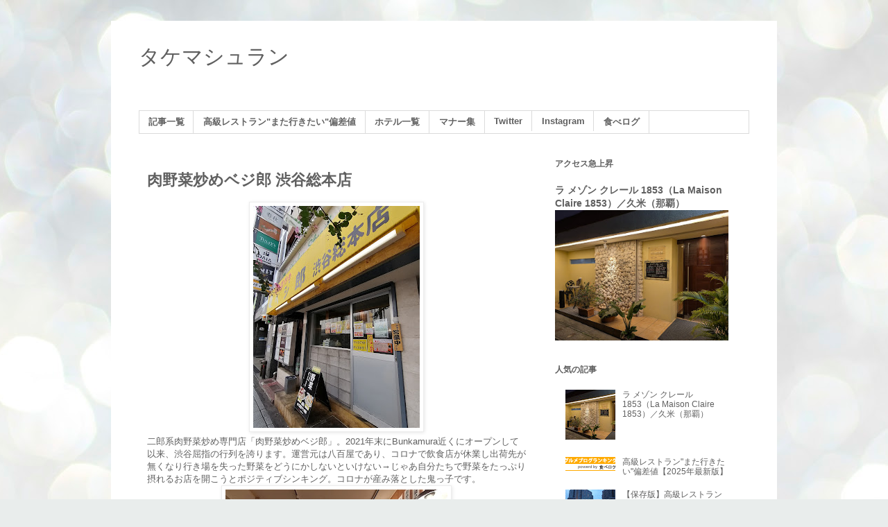

--- FILE ---
content_type: text/html; charset=utf-8
request_url: https://tabelog.com/badge/google_badge_frame?rcd=13265934&user_id=3748554
body_size: 1176
content:
<!DOCTYPE html PUBLIC "-//W3C//DTD XHTML 1.0 Transitional//EN" "http://www.w3.org/TR/xhtml1/DTD/xhtml1-transitional.dtd">
<html xmlns="http://www.w3.org/1999/xhtml">
<head>
<meta http-equiv="content-type" content="text/html; charset=utf-8"/>
<meta name="robots" content="noindex,indexifembedded" />
<style type="text/css">body { background: transparent;}</style>
<title>レストラン情報  : 肉野菜炒め ベジ郎 渋谷総本店 - 神泉/食堂 [食べログ]</title>
<script src="https://tblg.k-img.com/javascripts/assets/sentry_initializer.js?rst-v1-202511131902-70bfa3ceab6171ae7ce2372291d4a887943dcb3c3d139cc1807e42e905aaa6b4"></script>
<meta name="description" content="肉野菜炒め ベジ郎 渋谷総本店 (神泉/食堂)のレストラン情報です。" />

<script type="text/javascript" src="https://maps.googleapis.com/maps/api/js?v=3&amp;channel=113&amp;key=AIzaSyCFZGUaDWgiusOQeFpnVLT2uPM2R6Mq7J8&amp;hl=ja" charset="utf-8"></script>
<script type="text/javascript" charset="utf-8">
//<![CDATA[

window.onload = function() {
  var mapdiv = document.getElementById("map_canvas13265934");
  var myLatlng = new google.maps.LatLng(35.660021037901615, 139.69576588305796)
  var myOptions = {
    zoom: 15,
    center: myLatlng,
    mapTypeId: google.maps.MapTypeId.ROADMAP,
    scaleControl: true
  };
  var map = new google.maps.Map(mapdiv, myOptions);
  var marker = new google.maps.Marker({
    position: myLatlng,
    map: map,
    title:"肉野菜炒め ベジ郎 渋谷総本店の地図"
  });
}
//]]>
</script>

</head>
<body>
<div style="font-size:12px; color:#444444; line-height:1.6;">


	昼の点数：<img src="https://tblg.k-img.com/images/restaurant/star/star_m35.gif" width="95" height="16" alt="3.5" /><span style="font-weight:bold; color:#ee0000;">3.5</span>
	<div style="font-size:85%; padding-bottom: 5px;">
		料理・味：<strong>-</strong>/
		サービス：<strong>-</strong>/
		雰囲気：<strong>-</strong>/
		CP：<strong>-</strong>/
		酒・ドリンク：<strong>-</strong>
	</div>
	<div id="map_canvas13265934" style="width:350px; height:300px; border:1px solid #d0d0d0;"></div>
	<div style="padding: 5px 0;">
		<a style="color:#444444;" href="https://tabelog.com/tokyo/A1303/A130301/13265934/dtlmap/" target="_blank">■大きな地図を見る</a> |
		<a style="color:#444444;" href="https://tabelog.com/tokyo/A1303/A130301/13265934/peripheral_map/" target="_blank">■周辺のお店を探す</a>
	</div>
	<div style="height:160px; overflow:auto; border-top:1px dotted #d0d0d0; border-bottom:1px dotted #d0d0d0;">
		<strong>ジャンル：</strong>
		食堂<br />
		<strong>最寄り駅：</strong>
		神泉駅から361m<br />
		<strong>TEL：</strong>
		03-6427-8470<br />
		<strong>住所：</strong>
		東京都渋谷区道玄坂2-23-11 1F<br />
		<strong>営業時間：</strong>
		[月]<br />　11:00 - 22:10<br />[火]<br />　11:00 - 22:10<br />[水]<br />　11:00 - 22:10<br />[木]<br />　11:00 - 22:10<br />[金]<br />　11:00 - 22:10<br />[土]<br />　11:00 - 22:10<br />[日]<br />　11:00 - 22:10<br /><br />■ 定休日<br />不定休<br />【年末年始お休みのお知らせ】<br />2024年12月31日～2025年1月2日<br />1月3日から通常営業<br />
		<strong>定休日：</strong>
		<br />
	</div>
</div>
</body>
</html>


--- FILE ---
content_type: text/html; charset=utf-8
request_url: https://www.google.com/recaptcha/api2/aframe
body_size: 266
content:
<!DOCTYPE HTML><html><head><meta http-equiv="content-type" content="text/html; charset=UTF-8"></head><body><script nonce="HekxHtNdDA0SOdITjCkJUw">/** Anti-fraud and anti-abuse applications only. See google.com/recaptcha */ try{var clients={'sodar':'https://pagead2.googlesyndication.com/pagead/sodar?'};window.addEventListener("message",function(a){try{if(a.source===window.parent){var b=JSON.parse(a.data);var c=clients[b['id']];if(c){var d=document.createElement('img');d.src=c+b['params']+'&rc='+(localStorage.getItem("rc::a")?sessionStorage.getItem("rc::b"):"");window.document.body.appendChild(d);sessionStorage.setItem("rc::e",parseInt(sessionStorage.getItem("rc::e")||0)+1);localStorage.setItem("rc::h",'1763035630713');}}}catch(b){}});window.parent.postMessage("_grecaptcha_ready", "*");}catch(b){}</script></body></html>